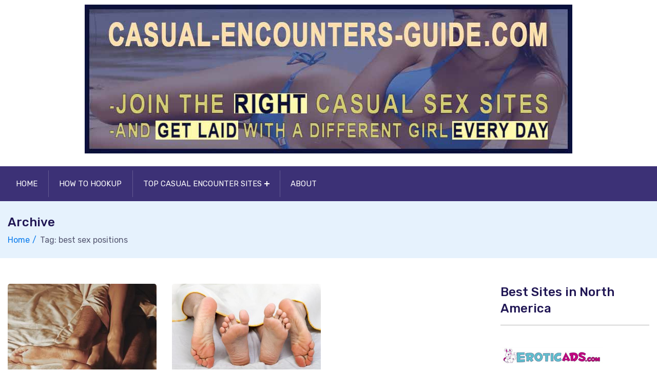

--- FILE ---
content_type: text/html; charset=UTF-8
request_url: https://www.casual-encounters-guide.com/tag/best-sex-positions
body_size: 13397
content:
<!doctype html>
<html dir="ltr" lang="en-US" prefix="og: https://ogp.me/ns#" xmlns:og="http://ogp.me/ns#" xmlns:fb="http://ogp.me/ns/fb#">
<head>
    <meta charset="UTF-8">
    <meta name="viewport" content="width=device-width, initial-scale=1">
    <link rel="profile" href="https://gmpg.org/xfn/11">

	<title>best sex positions | Casual Encounters Guide</title>

		<!-- All in One SEO 4.9.3 - aioseo.com -->
	<meta name="robots" content="max-image-preview:large" />
	<link rel="canonical" href="https://casual-encounters-guide.com/tag/best-sex-positions" />
	<meta name="generator" content="All in One SEO (AIOSEO) 4.9.3" />
		<script type="application/ld+json" class="aioseo-schema">
			{"@context":"https:\/\/schema.org","@graph":[{"@type":"BreadcrumbList","@id":"https:\/\/casual-encounters-guide.com\/tag\/best-sex-positions#breadcrumblist","itemListElement":[{"@type":"ListItem","@id":"https:\/\/casual-encounters-guide.com#listItem","position":1,"name":"Home","item":"https:\/\/casual-encounters-guide.com","nextItem":{"@type":"ListItem","@id":"https:\/\/casual-encounters-guide.com\/tag\/best-sex-positions#listItem","name":"best sex positions"}},{"@type":"ListItem","@id":"https:\/\/casual-encounters-guide.com\/tag\/best-sex-positions#listItem","position":2,"name":"best sex positions","previousItem":{"@type":"ListItem","@id":"https:\/\/casual-encounters-guide.com#listItem","name":"Home"}}]},{"@type":"CollectionPage","@id":"https:\/\/casual-encounters-guide.com\/tag\/best-sex-positions#collectionpage","url":"https:\/\/casual-encounters-guide.com\/tag\/best-sex-positions","name":"best sex positions | Casual Encounters Guide","inLanguage":"en-US","isPartOf":{"@id":"https:\/\/casual-encounters-guide.com\/#website"},"breadcrumb":{"@id":"https:\/\/casual-encounters-guide.com\/tag\/best-sex-positions#breadcrumblist"}},{"@type":"Organization","@id":"https:\/\/casual-encounters-guide.com\/#organization","name":"Casual Encounters Guide","url":"https:\/\/casual-encounters-guide.com\/","logo":{"@type":"ImageObject","url":"https:\/\/casual-encounters-guide.com\/wp-content\/uploads\/casual-encounters-guide-header.jpg","@id":"https:\/\/casual-encounters-guide.com\/tag\/best-sex-positions\/#organizationLogo","width":950,"height":290},"image":{"@id":"https:\/\/casual-encounters-guide.com\/tag\/best-sex-positions\/#organizationLogo"}},{"@type":"WebSite","@id":"https:\/\/casual-encounters-guide.com\/#website","url":"https:\/\/casual-encounters-guide.com\/","name":"Casual Encounters Guide","inLanguage":"en-US","publisher":{"@id":"https:\/\/casual-encounters-guide.com\/#organization"}}]}
		</script>
		<!-- All in One SEO -->

<link rel='dns-prefetch' href='//casual-encounters-guide.com' />
<link rel='dns-prefetch' href='//fonts.googleapis.com' />
<link rel="alternate" type="application/rss+xml" title="Casual Encounters Guide &raquo; Feed" href="https://casual-encounters-guide.com/feed" />
<link rel="alternate" type="application/rss+xml" title="Casual Encounters Guide &raquo; Comments Feed" href="https://casual-encounters-guide.com/comments/feed" />
<link rel="alternate" type="application/rss+xml" title="Casual Encounters Guide &raquo; best sex positions Tag Feed" href="https://casual-encounters-guide.com/tag/best-sex-positions/feed" />
<style id='wp-img-auto-sizes-contain-inline-css' type='text/css'>
img:is([sizes=auto i],[sizes^="auto," i]){contain-intrinsic-size:3000px 1500px}
/*# sourceURL=wp-img-auto-sizes-contain-inline-css */
</style>
<style id='wp-emoji-styles-inline-css' type='text/css'>

	img.wp-smiley, img.emoji {
		display: inline !important;
		border: none !important;
		box-shadow: none !important;
		height: 1em !important;
		width: 1em !important;
		margin: 0 0.07em !important;
		vertical-align: -0.1em !important;
		background: none !important;
		padding: 0 !important;
	}
/*# sourceURL=wp-emoji-styles-inline-css */
</style>
<style id='wp-block-library-inline-css' type='text/css'>
:root{--wp-block-synced-color:#7a00df;--wp-block-synced-color--rgb:122,0,223;--wp-bound-block-color:var(--wp-block-synced-color);--wp-editor-canvas-background:#ddd;--wp-admin-theme-color:#007cba;--wp-admin-theme-color--rgb:0,124,186;--wp-admin-theme-color-darker-10:#006ba1;--wp-admin-theme-color-darker-10--rgb:0,107,160.5;--wp-admin-theme-color-darker-20:#005a87;--wp-admin-theme-color-darker-20--rgb:0,90,135;--wp-admin-border-width-focus:2px}@media (min-resolution:192dpi){:root{--wp-admin-border-width-focus:1.5px}}.wp-element-button{cursor:pointer}:root .has-very-light-gray-background-color{background-color:#eee}:root .has-very-dark-gray-background-color{background-color:#313131}:root .has-very-light-gray-color{color:#eee}:root .has-very-dark-gray-color{color:#313131}:root .has-vivid-green-cyan-to-vivid-cyan-blue-gradient-background{background:linear-gradient(135deg,#00d084,#0693e3)}:root .has-purple-crush-gradient-background{background:linear-gradient(135deg,#34e2e4,#4721fb 50%,#ab1dfe)}:root .has-hazy-dawn-gradient-background{background:linear-gradient(135deg,#faaca8,#dad0ec)}:root .has-subdued-olive-gradient-background{background:linear-gradient(135deg,#fafae1,#67a671)}:root .has-atomic-cream-gradient-background{background:linear-gradient(135deg,#fdd79a,#004a59)}:root .has-nightshade-gradient-background{background:linear-gradient(135deg,#330968,#31cdcf)}:root .has-midnight-gradient-background{background:linear-gradient(135deg,#020381,#2874fc)}:root{--wp--preset--font-size--normal:16px;--wp--preset--font-size--huge:42px}.has-regular-font-size{font-size:1em}.has-larger-font-size{font-size:2.625em}.has-normal-font-size{font-size:var(--wp--preset--font-size--normal)}.has-huge-font-size{font-size:var(--wp--preset--font-size--huge)}.has-text-align-center{text-align:center}.has-text-align-left{text-align:left}.has-text-align-right{text-align:right}.has-fit-text{white-space:nowrap!important}#end-resizable-editor-section{display:none}.aligncenter{clear:both}.items-justified-left{justify-content:flex-start}.items-justified-center{justify-content:center}.items-justified-right{justify-content:flex-end}.items-justified-space-between{justify-content:space-between}.screen-reader-text{border:0;clip-path:inset(50%);height:1px;margin:-1px;overflow:hidden;padding:0;position:absolute;width:1px;word-wrap:normal!important}.screen-reader-text:focus{background-color:#ddd;clip-path:none;color:#444;display:block;font-size:1em;height:auto;left:5px;line-height:normal;padding:15px 23px 14px;text-decoration:none;top:5px;width:auto;z-index:100000}html :where(.has-border-color){border-style:solid}html :where([style*=border-top-color]){border-top-style:solid}html :where([style*=border-right-color]){border-right-style:solid}html :where([style*=border-bottom-color]){border-bottom-style:solid}html :where([style*=border-left-color]){border-left-style:solid}html :where([style*=border-width]){border-style:solid}html :where([style*=border-top-width]){border-top-style:solid}html :where([style*=border-right-width]){border-right-style:solid}html :where([style*=border-bottom-width]){border-bottom-style:solid}html :where([style*=border-left-width]){border-left-style:solid}html :where(img[class*=wp-image-]){height:auto;max-width:100%}:where(figure){margin:0 0 1em}html :where(.is-position-sticky){--wp-admin--admin-bar--position-offset:var(--wp-admin--admin-bar--height,0px)}@media screen and (max-width:600px){html :where(.is-position-sticky){--wp-admin--admin-bar--position-offset:0px}}

/*# sourceURL=wp-block-library-inline-css */
</style><style id='global-styles-inline-css' type='text/css'>
:root{--wp--preset--aspect-ratio--square: 1;--wp--preset--aspect-ratio--4-3: 4/3;--wp--preset--aspect-ratio--3-4: 3/4;--wp--preset--aspect-ratio--3-2: 3/2;--wp--preset--aspect-ratio--2-3: 2/3;--wp--preset--aspect-ratio--16-9: 16/9;--wp--preset--aspect-ratio--9-16: 9/16;--wp--preset--color--black: #000000;--wp--preset--color--cyan-bluish-gray: #abb8c3;--wp--preset--color--white: #ffffff;--wp--preset--color--pale-pink: #f78da7;--wp--preset--color--vivid-red: #cf2e2e;--wp--preset--color--luminous-vivid-orange: #ff6900;--wp--preset--color--luminous-vivid-amber: #fcb900;--wp--preset--color--light-green-cyan: #7bdcb5;--wp--preset--color--vivid-green-cyan: #00d084;--wp--preset--color--pale-cyan-blue: #8ed1fc;--wp--preset--color--vivid-cyan-blue: #0693e3;--wp--preset--color--vivid-purple: #9b51e0;--wp--preset--gradient--vivid-cyan-blue-to-vivid-purple: linear-gradient(135deg,rgb(6,147,227) 0%,rgb(155,81,224) 100%);--wp--preset--gradient--light-green-cyan-to-vivid-green-cyan: linear-gradient(135deg,rgb(122,220,180) 0%,rgb(0,208,130) 100%);--wp--preset--gradient--luminous-vivid-amber-to-luminous-vivid-orange: linear-gradient(135deg,rgb(252,185,0) 0%,rgb(255,105,0) 100%);--wp--preset--gradient--luminous-vivid-orange-to-vivid-red: linear-gradient(135deg,rgb(255,105,0) 0%,rgb(207,46,46) 100%);--wp--preset--gradient--very-light-gray-to-cyan-bluish-gray: linear-gradient(135deg,rgb(238,238,238) 0%,rgb(169,184,195) 100%);--wp--preset--gradient--cool-to-warm-spectrum: linear-gradient(135deg,rgb(74,234,220) 0%,rgb(151,120,209) 20%,rgb(207,42,186) 40%,rgb(238,44,130) 60%,rgb(251,105,98) 80%,rgb(254,248,76) 100%);--wp--preset--gradient--blush-light-purple: linear-gradient(135deg,rgb(255,206,236) 0%,rgb(152,150,240) 100%);--wp--preset--gradient--blush-bordeaux: linear-gradient(135deg,rgb(254,205,165) 0%,rgb(254,45,45) 50%,rgb(107,0,62) 100%);--wp--preset--gradient--luminous-dusk: linear-gradient(135deg,rgb(255,203,112) 0%,rgb(199,81,192) 50%,rgb(65,88,208) 100%);--wp--preset--gradient--pale-ocean: linear-gradient(135deg,rgb(255,245,203) 0%,rgb(182,227,212) 50%,rgb(51,167,181) 100%);--wp--preset--gradient--electric-grass: linear-gradient(135deg,rgb(202,248,128) 0%,rgb(113,206,126) 100%);--wp--preset--gradient--midnight: linear-gradient(135deg,rgb(2,3,129) 0%,rgb(40,116,252) 100%);--wp--preset--font-size--small: 13px;--wp--preset--font-size--medium: 20px;--wp--preset--font-size--large: 36px;--wp--preset--font-size--x-large: 42px;--wp--preset--spacing--20: 0.44rem;--wp--preset--spacing--30: 0.67rem;--wp--preset--spacing--40: 1rem;--wp--preset--spacing--50: 1.5rem;--wp--preset--spacing--60: 2.25rem;--wp--preset--spacing--70: 3.38rem;--wp--preset--spacing--80: 5.06rem;--wp--preset--shadow--natural: 6px 6px 9px rgba(0, 0, 0, 0.2);--wp--preset--shadow--deep: 12px 12px 50px rgba(0, 0, 0, 0.4);--wp--preset--shadow--sharp: 6px 6px 0px rgba(0, 0, 0, 0.2);--wp--preset--shadow--outlined: 6px 6px 0px -3px rgb(255, 255, 255), 6px 6px rgb(0, 0, 0);--wp--preset--shadow--crisp: 6px 6px 0px rgb(0, 0, 0);}:where(.is-layout-flex){gap: 0.5em;}:where(.is-layout-grid){gap: 0.5em;}body .is-layout-flex{display: flex;}.is-layout-flex{flex-wrap: wrap;align-items: center;}.is-layout-flex > :is(*, div){margin: 0;}body .is-layout-grid{display: grid;}.is-layout-grid > :is(*, div){margin: 0;}:where(.wp-block-columns.is-layout-flex){gap: 2em;}:where(.wp-block-columns.is-layout-grid){gap: 2em;}:where(.wp-block-post-template.is-layout-flex){gap: 1.25em;}:where(.wp-block-post-template.is-layout-grid){gap: 1.25em;}.has-black-color{color: var(--wp--preset--color--black) !important;}.has-cyan-bluish-gray-color{color: var(--wp--preset--color--cyan-bluish-gray) !important;}.has-white-color{color: var(--wp--preset--color--white) !important;}.has-pale-pink-color{color: var(--wp--preset--color--pale-pink) !important;}.has-vivid-red-color{color: var(--wp--preset--color--vivid-red) !important;}.has-luminous-vivid-orange-color{color: var(--wp--preset--color--luminous-vivid-orange) !important;}.has-luminous-vivid-amber-color{color: var(--wp--preset--color--luminous-vivid-amber) !important;}.has-light-green-cyan-color{color: var(--wp--preset--color--light-green-cyan) !important;}.has-vivid-green-cyan-color{color: var(--wp--preset--color--vivid-green-cyan) !important;}.has-pale-cyan-blue-color{color: var(--wp--preset--color--pale-cyan-blue) !important;}.has-vivid-cyan-blue-color{color: var(--wp--preset--color--vivid-cyan-blue) !important;}.has-vivid-purple-color{color: var(--wp--preset--color--vivid-purple) !important;}.has-black-background-color{background-color: var(--wp--preset--color--black) !important;}.has-cyan-bluish-gray-background-color{background-color: var(--wp--preset--color--cyan-bluish-gray) !important;}.has-white-background-color{background-color: var(--wp--preset--color--white) !important;}.has-pale-pink-background-color{background-color: var(--wp--preset--color--pale-pink) !important;}.has-vivid-red-background-color{background-color: var(--wp--preset--color--vivid-red) !important;}.has-luminous-vivid-orange-background-color{background-color: var(--wp--preset--color--luminous-vivid-orange) !important;}.has-luminous-vivid-amber-background-color{background-color: var(--wp--preset--color--luminous-vivid-amber) !important;}.has-light-green-cyan-background-color{background-color: var(--wp--preset--color--light-green-cyan) !important;}.has-vivid-green-cyan-background-color{background-color: var(--wp--preset--color--vivid-green-cyan) !important;}.has-pale-cyan-blue-background-color{background-color: var(--wp--preset--color--pale-cyan-blue) !important;}.has-vivid-cyan-blue-background-color{background-color: var(--wp--preset--color--vivid-cyan-blue) !important;}.has-vivid-purple-background-color{background-color: var(--wp--preset--color--vivid-purple) !important;}.has-black-border-color{border-color: var(--wp--preset--color--black) !important;}.has-cyan-bluish-gray-border-color{border-color: var(--wp--preset--color--cyan-bluish-gray) !important;}.has-white-border-color{border-color: var(--wp--preset--color--white) !important;}.has-pale-pink-border-color{border-color: var(--wp--preset--color--pale-pink) !important;}.has-vivid-red-border-color{border-color: var(--wp--preset--color--vivid-red) !important;}.has-luminous-vivid-orange-border-color{border-color: var(--wp--preset--color--luminous-vivid-orange) !important;}.has-luminous-vivid-amber-border-color{border-color: var(--wp--preset--color--luminous-vivid-amber) !important;}.has-light-green-cyan-border-color{border-color: var(--wp--preset--color--light-green-cyan) !important;}.has-vivid-green-cyan-border-color{border-color: var(--wp--preset--color--vivid-green-cyan) !important;}.has-pale-cyan-blue-border-color{border-color: var(--wp--preset--color--pale-cyan-blue) !important;}.has-vivid-cyan-blue-border-color{border-color: var(--wp--preset--color--vivid-cyan-blue) !important;}.has-vivid-purple-border-color{border-color: var(--wp--preset--color--vivid-purple) !important;}.has-vivid-cyan-blue-to-vivid-purple-gradient-background{background: var(--wp--preset--gradient--vivid-cyan-blue-to-vivid-purple) !important;}.has-light-green-cyan-to-vivid-green-cyan-gradient-background{background: var(--wp--preset--gradient--light-green-cyan-to-vivid-green-cyan) !important;}.has-luminous-vivid-amber-to-luminous-vivid-orange-gradient-background{background: var(--wp--preset--gradient--luminous-vivid-amber-to-luminous-vivid-orange) !important;}.has-luminous-vivid-orange-to-vivid-red-gradient-background{background: var(--wp--preset--gradient--luminous-vivid-orange-to-vivid-red) !important;}.has-very-light-gray-to-cyan-bluish-gray-gradient-background{background: var(--wp--preset--gradient--very-light-gray-to-cyan-bluish-gray) !important;}.has-cool-to-warm-spectrum-gradient-background{background: var(--wp--preset--gradient--cool-to-warm-spectrum) !important;}.has-blush-light-purple-gradient-background{background: var(--wp--preset--gradient--blush-light-purple) !important;}.has-blush-bordeaux-gradient-background{background: var(--wp--preset--gradient--blush-bordeaux) !important;}.has-luminous-dusk-gradient-background{background: var(--wp--preset--gradient--luminous-dusk) !important;}.has-pale-ocean-gradient-background{background: var(--wp--preset--gradient--pale-ocean) !important;}.has-electric-grass-gradient-background{background: var(--wp--preset--gradient--electric-grass) !important;}.has-midnight-gradient-background{background: var(--wp--preset--gradient--midnight) !important;}.has-small-font-size{font-size: var(--wp--preset--font-size--small) !important;}.has-medium-font-size{font-size: var(--wp--preset--font-size--medium) !important;}.has-large-font-size{font-size: var(--wp--preset--font-size--large) !important;}.has-x-large-font-size{font-size: var(--wp--preset--font-size--x-large) !important;}
/*# sourceURL=global-styles-inline-css */
</style>

<style id='classic-theme-styles-inline-css' type='text/css'>
/*! This file is auto-generated */
.wp-block-button__link{color:#fff;background-color:#32373c;border-radius:9999px;box-shadow:none;text-decoration:none;padding:calc(.667em + 2px) calc(1.333em + 2px);font-size:1.125em}.wp-block-file__button{background:#32373c;color:#fff;text-decoration:none}
/*# sourceURL=/wp-includes/css/classic-themes.min.css */
</style>
<link rel='stylesheet' id='myStyleSheets-css' href='https://casual-encounters-guide.com/wp-content/plugins/author-hreview/style/style.css?ver=6.9' type='text/css' media='all' />
<link rel='stylesheet' id='prefix-style-css' href='https://casual-encounters-guide.com/wp-content/plugins/trapola/style.css?ver=6.9' type='text/css' media='all' />
<link rel='stylesheet' id='nextpage-font-css' href='//fonts.googleapis.com/css?family=Rubik%3A400%2C400i%2C500%2C600%2C700%2C800display%3Dswap%22&#038;ver=1.0.9' type='text/css' media='all' />
<link rel='stylesheet' id='vendor-css' href='https://casual-encounters-guide.com/wp-content/themes/nextpage/assets/css/vendor.css?ver=1.0.9' type='text/css' media='all' />
<link rel='stylesheet' id='nextpage-main-style-css' href='https://casual-encounters-guide.com/wp-content/themes/nextpage/assets/css/style.css?ver=1.0.9' type='text/css' media='all' />
<link rel='stylesheet' id='nextpage-responsive-css' href='https://casual-encounters-guide.com/wp-content/themes/nextpage/assets/css/responsive.css?ver=1.0.9' type='text/css' media='all' />
<link rel='stylesheet' id='nextpage-style-css' href='https://casual-encounters-guide.com/wp-content/themes/nextpage/style.css?ver=6.9' type='text/css' media='all' />
<style id='nextpage-style-inline-css' type='text/css'>

            .reviews {
            background: #e6f2fd;
            color: #097bed;
            }

            .reviews:hover{
            background:#e6f2fd;
            color: #fff;
            }

		
            .top-sites {
            background: #e6f2fd;
            color: #097bed;
            }

            .top-sites:hover{
            background:#e6f2fd;
            color: #fff;
            }

		
            .how-to-hookup {
            background: #e6f2fd;
            color: #097bed;
            }

            .how-to-hookup:hover{
            background:#e6f2fd;
            color: #fff;
            }

		
            .comparative {
            background: #e6f2fd;
            color: #097bed;
            }

            .comparative:hover{
            background:#e6f2fd;
            color: #fff;
            }

		
/*# sourceURL=nextpage-style-inline-css */
</style>
<script type="text/javascript" src="https://casual-encounters-guide.com/wp-includes/js/jquery/jquery.min.js?ver=3.7.1" id="jquery-core-js"></script>
<script type="text/javascript" src="https://casual-encounters-guide.com/wp-includes/js/jquery/jquery-migrate.min.js?ver=3.4.1" id="jquery-migrate-js"></script>
<script type="text/javascript" src="https://casual-encounters-guide.com/wp-content/themes/nextpage/assets/js/bootstrap.js?ver=1.0.9" id="bootstrap-js"></script>
<script type="text/javascript" src="https://casual-encounters-guide.com/wp-content/themes/nextpage/assets/js/navigation.js?ver=1" id="navigation-js"></script>
<script type="text/javascript" src="https://casual-encounters-guide.com/wp-content/themes/nextpage/assets/js/main.js?ver=1" id="nextpage-main-script-js"></script>
<link rel="https://api.w.org/" href="https://casual-encounters-guide.com/wp-json/" /><link rel="alternate" title="JSON" type="application/json" href="https://casual-encounters-guide.com/wp-json/wp/v2/tags/187" /><link rel="EditURI" type="application/rsd+xml" title="RSD" href="https://casual-encounters-guide.com/xmlrpc.php?rsd" />
<meta name="generator" content="WordPress 6.9" />
<link rel="icon" href="https://casual-encounters-guide.com/wp-content/uploads/cropped-hooking-up-advice-32x32.png" sizes="32x32" />
<link rel="icon" href="https://casual-encounters-guide.com/wp-content/uploads/cropped-hooking-up-advice-192x192.png" sizes="192x192" />
<link rel="apple-touch-icon" href="https://casual-encounters-guide.com/wp-content/uploads/cropped-hooking-up-advice-180x180.png" />
<meta name="msapplication-TileImage" content="https://casual-encounters-guide.com/wp-content/uploads/cropped-hooking-up-advice-270x270.png" />
		<style type="text/css" id="wp-custom-css">
			.container {
  max-width: 100%;
}
.col-lg-5 {
	max-width:100%!important;
	flex: 0 0 100%;
	margin-top: -1em;

}
.logo {text-align: center !important;}

.navbar-area .navbar {
  background: #3C3176;
}

.toggle-btn {
  right: auto;
  left: -2px;
  background-color: #333;
  top: 9px;
}

.bg-black {
  background: #3C3176;
}
.menu-search-inner {
  background: #3C3176;
}

# MEDIA MOBILE
.navbar-area .nav-container .logo a img { width: 100%; }




.columns > .sidebar { padding: 2%;}
.home-buttons ul li {
  float: left;
  margin-left: 45px;
  margin-right: 40px;
}
.footer {
  background: none repeat scroll 0 0 #3C3176;
  color: #cccccc;
  font-size: 14px;
  margin: 15px 0 10px;
  border: 0 none;
}
.footer .widget { margin: 0 auto; text-align: center;}
.footer span { color: #FFE0AA }
.footer a { color: #3C3176 }
.footer a:hover { color: #FFE0AA;}
.columns > .content { border: 0 }
.social_footer { margin-top: 10px; width: 100%; }
.social_footer ul li { display:inline-block; }
.links_footer ul li { display:inline-block; margin-left: 25px; }
.links_footer a {color: #FFE0AA;}
.sidebar .sidebar_heading, .sidebar .widget_title { font-weight: bold; background-color: #3C3176; color: #FFF; padding: 5px 0 5px 8px;}

.input_text { background-color: #0F073B; border-color: #FFE0AA;}
.input_submit { background: #3C3176; border: 1px solid #3C3176; color: #FFE0AA}
.input_submit:hover { background: #3C3176; border: 1px solid #3C3176; }
.home_table div { margin-bottom: 1em; }
a.link-button { 

  background-color: #3C3176;
    border: 1px solid #0F073B;
    color: #FFE0AA;
    cursor: pointer;
    display: ruby-base;
    font-weight: bold;
    line-height: 19px;
    margin: 0.5em;
    padding: 0.5em 1.5em;
    text-transform: uppercase;
}

a:hover.link-button { 

  background-color: #FFE0AA;
    border: 1px solid #0F073B;
    color: #0F073B;
}

.cegcom-review-ff3ike-table { width: 100%; }

.links_footer ul li { display:inline-block; margin-left: 20px; }
.links_footer a {color: #FFE0AA;}

.screenshot {
  background-color: #AA8039;
  color: #FFE0AA;
  border: 1px solid #0F073B;
  font-size:14px;
  margin: 0 auto 30px auto;
    padding: 13px 13px 2px 13px;
  max-width: 610px;
  clear: both;
  
}


.screenshot img {
  clear: both;
    display: block;
    float: none;
    margin-left: auto;
    margin-right: auto;
  padding-bottom: 12px;
    text-align: center;
  }

.cta-reviews img {
  clear: both;
    display: block;
    float: none;
    margin-left: auto;
    margin-right: auto;
    text-align: center;
  } 

.cta-guide img {
  clear: both;
    display: block;
    float: none;
    text-align: center;
  margin: 5px auto 15px auto;
  } 


/** Guide Widget *
.guide-post h2 a {font-size: 22px; padding-bottom: 9px; color: #3C3176;}
.guide-post ul a { font-weight: bold; color: #000000; text-decoration: none; text-transform: uppercase;}
.guide-post .upw-image { float: left; margin-right: 15px;}
.guide-post .upw-image img { border: 1px solid #fff;}
.guide-post ul li { clear: both; padding: 7px; background-color: #FFF;  border: 1px solid #FFE0AA;}
.guide-post ul li a {font-size: 15px; color: #FFE0AA;}
.guide-post ul li:hover { background-color: #AA8039; }
.guide-post ul li:hover a {color: #FFE0AA; } 
    

.guide-table, .guide-table td {
  border: 1px dotted #3C3176;
  padding: 10px 15px 15px 10px; 
  }

.guide-table td a {
  display: block;
  margin-bottom: 13px;
  }
.guide-table tr:hover {
  background-color: #FFE0AA;
  color: #fff;
}

.guide-table tr:hover a {
  color: #color1;
}

.guide-table a {
  font-size: 19px;
  font-weight: bold;
  text-decoration:underline;
}

.guide-menu a {  font-size: 14px; line-height: 21px;}

.title-cols {
  background-color: #000;
  color: #FFF;
}

.notice {
  font-size: 11px;
  margin: -6px 0 16px;
}


.table {
  font-size: 1em;
  line-height: 1.2em;
  margin:  1.2em;
  width: 100%;
}

.col {
  width: 49%;
  float: left;
  padding-bottom: 2em;
}


.ar_button {
      background-color: #3C3176!important;
    color: #FFF!important;

}



.yarpp-thumbnails-horizontal .yarpp-thumbnail { padding: 1em 0.8em 5em; margin: 0.1em !important;}
.yarpp-thumbnails-horizontal .yarpp-thumbnail-title {
  font-size: 74% !important;
  text-align: center !important;
  max-height: 7.8em !important;
  line-height: 1.4em !important;
  margin: 0.1em !important;
  }

.cegcom-ff3ike-table-responsive {  width: 100%; line-height: 22px; }
.cegcom-ff3ike-table-responsive thead th {
  color: #AA8039;
  background-color: #3C3176;
  border: 1px solid #FFFFFF;
  font-size: 0.8em;
  font-weight:bold;
  padding: 2em 0.1em;
  text-align: center;
  vertical-align: middle;
}

.cegcom-ff3ike-table-responsive .logo img{ min-width: 120px; padding: 12px 0 12px;}
.cegcom-ff3ike-table-responsive span.full { color: #ffdc00; font-size: 0.8em; text-shadow: 0 0 0.2em #333;}
.cegcom-ff3ike-table-responsive span.empty { color: #cccccc; font-size: 0.8em; }
.cegcom-ff3ike-table-responsive span.ranking { color: #3C3176; font-size: 2em; font-weight: bold; }

.cegcom-ff3ike-table-responsive td {
  font-size: 1em;
  text-align: center;
  vertical-align: middle;
  padding: 1em 0.02em;
  border-bottom: 1em solid #ccc;
}
.cegcom-ff3ike-table-responsive td a.link-button  {
  background-color: #3C3176;
  border: 1px solid #FFFFFF;
  color: #fff;
  padding: 5px 7px;
  margin-right: 5px;
  display: inline-block;
  font-size: 0.9em;
  font-weight: bold;
  min-width:4em;
}
.cegcom-ff3ike-table-responsive td a.link-button:hover {
  background-color: #FFE0AA;
  border: 1px solid #FFE0AA;
  color: #000;
  font-size: 0.9em;
  min-width:4em;
}


@media screen and (max-width: 750px) {
   .ta_rating_container {
  border: 1px solid #3C3176!important;
  border-radius: 3px 3px 3px 3px;
  font-size: 1em!important;
  line-height: 1.5em!important;
  width: 100%!important;
  margin-bottom: 4em!important;
   }
  .content { text-align: justify; text-justify: distribute; }
  .cegcom-ff3ike-table-responsive tr {
   display:block;
   padding: 1em 0 2em 0;
   border-bottom: 1em solid #ccc;

  }
  .cegcom-ff3ike-table-responsive td {
   border-bottom: 1px solid #0F073B;
   display:grid;
   position:relative;
   vertical-align: middle;
   padding-left:50%;

  }

  .cegcom-ff3ike-table-responsive .logo img {
    padding: 0;

  }

  .cegcom-ff3ike-table-responsive td:before {
   content: attr(data-label);
   position:absolute;
   width:45%;
   padding-right:5%;
   white-space:nowrap;
   left:1em;
   font-weight:bold;
   text-align: left;
  }
  .cegcom-ff3ike-table-responsive thead tr {
   position:absolute;
   left:-9999px;
  }

}





/*---:[ MOBILE CSS ]:---*/

/**
 * 16.0 Media Queries
 */

/*
 * Does the same thing as ,
 * but in the future W3C standard way. -ms- prefix is required for IE10+ to
 * render responsive styling in Windows 8 "snapped" views; IE10+ does not honor
 * the meta tag. See https://core.trac.wordpress.org/ticket/25888.
 */
@-ms-viewport {
  width: device-width;
}

@viewport {
  width: device-width;
}





@media (max-width: 750px) {
  .container {
    margin: 0 auto;
  }
  .full_page .columns > .content {
    margin: 0 auto;
    max-width: 100%;
  }
  .columns {
    padding: 1.5em;
    text-align: justify;
  }
  .columns a{
    text-align: initial;
  }

  .table {
    font-size: 1em;
    line-height: 1.2em;
    margin:  1.2em
  } 
  .col {
    float: none;
    text-align: -moz-center;
    width: 100%;
    padding-bottom: 1em;
  }

}		</style>
		
<!-- START - Open Graph and Twitter Card Tags 3.3.7 -->
 <!-- Facebook Open Graph -->
  <meta property="og:locale" content="en_US"/>
  <meta property="og:site_name" content="Casual Encounters Guide"/>
  <meta property="og:title" content="best sex positions"/>
  <meta property="og:url" content="https://casual-encounters-guide.com/tag/best-sex-positions"/>
  <meta property="og:type" content="article"/>
  <meta property="og:description" content="best sex positions"/>
 <!-- Google+ / Schema.org -->
  <meta itemprop="name" content="best sex positions"/>
  <meta itemprop="headline" content="best sex positions"/>
  <meta itemprop="description" content="best sex positions"/>
  <!--<meta itemprop="publisher" content="Casual Encounters Guide"/>--> <!-- To solve: The attribute publisher.itemtype has an invalid value -->
 <!-- Twitter Cards -->
  <meta name="twitter:title" content="best sex positions"/>
  <meta name="twitter:url" content="https://casual-encounters-guide.com/tag/best-sex-positions"/>
  <meta name="twitter:description" content="best sex positions"/>
  <meta name="twitter:card" content="summary_large_image"/>
 <!-- SEO -->
 <!-- Misc. tags -->
 <!-- is_tag -->
<!-- END - Open Graph and Twitter Card Tags 3.3.7 -->
	
<link rel='stylesheet' id='rpwe-style-css' href='https://casual-encounters-guide.com/wp-content/plugins/recent-posts-widget-extended/assets/css/rpwe-frontend.css?ver=2.0.2' type='text/css' media='all' />
</head>

<body class="archive tag tag-best-sex-positions tag-187 wp-custom-logo wp-theme-nextpage hfeed">
<div id="page" class="site">
    <a class="skip-link screen-reader-text" href="#content">Skip to content</a>

	<div class="navbar-area navone">

    <!-- adbar end-->
    <div class="adbar-area d-none d-lg-block">
        <div class="container">
            <div class="row">
                <div class="col-xl-6 col-lg-5 align-self-center">
                    <div class="logo text-md-left text-center">
                        <a href="https://casual-encounters-guide.com/" class="custom-logo-link" rel="home"><img width="950" height="290" src="https://casual-encounters-guide.com/wp-content/uploads/casual-encounters-guide-header.jpg" class="custom-logo" alt="Casual Encounters Guide" decoding="async" fetchpriority="high" srcset="https://casual-encounters-guide.com/wp-content/uploads/casual-encounters-guide-header.jpg 950w, https://casual-encounters-guide.com/wp-content/uploads/casual-encounters-guide-header-600x183.jpg 600w, https://casual-encounters-guide.com/wp-content/uploads/casual-encounters-guide-header-768x234.jpg 768w" sizes="(max-width: 950px) 100vw, 950px" /></a>                    </div>
                </div>
                            </div>
        </div>
    </div>
    <!-- adbar end-->

    <!-- navbar start -->
    <nav class="navbar navbar-expand-lg">
        <div class="container nav-container">
            <div class="responsive-mobile-menu">
                <div class="logo d-lg-none d-block">
                    <a href="https://casual-encounters-guide.com/" class="custom-logo-link" rel="home"><img width="950" height="290" src="https://casual-encounters-guide.com/wp-content/uploads/casual-encounters-guide-header.jpg" class="custom-logo" alt="Casual Encounters Guide" decoding="async" srcset="https://casual-encounters-guide.com/wp-content/uploads/casual-encounters-guide-header.jpg 950w, https://casual-encounters-guide.com/wp-content/uploads/casual-encounters-guide-header-600x183.jpg 600w, https://casual-encounters-guide.com/wp-content/uploads/casual-encounters-guide-header-768x234.jpg 768w" sizes="(max-width: 950px) 100vw, 950px" /></a>                </div>
                <button class="menu toggle-btn d-block d-lg-none" data-target="#nextpage_main_menu" aria-expanded="false" aria-label="Toggle navigation">
                    <span class="icon-left"></span>
                    <span class="icon-right"></span>
                </button>
            </div>
            <div class="nav-right-part nav-right-part-mobile">
                <a class="search header-search" href="#"><i class="fa fa-search"></i></a>
            </div>
            <div class="collapse navbar-collapse" id="nextpage_main_menu">
                <ul class="navbar-nav menu-open"><li id="menu-item-27" class="menu-item menu-item-type-custom menu-item-object-custom menu-item-27"><a href="/" title="Best advice for having a casual sex encounter">Home</a></li>
<li id="menu-item-52" class="menu-item menu-item-type-custom menu-item-object-custom menu-item-52"><a href="https://casual-encounters-guide.com/how-to-hookup" title="Learn How to Get Laid Using Casual Dating Sites">How To Hookup</a></li>
<li id="menu-item-53" class="menu-item menu-item-type-custom menu-item-object-custom menu-item-has-children menu-item-53"><a href="https://casual-encounters-guide.com/top-sites/">Top Casual Encounter Sites</a>
<ul class="sub-menu">
	<li id="menu-item-54" class="menu-item menu-item-type-custom menu-item-object-custom menu-item-54"><a href="https://casual-encounters-guide.com/top-sites/best-canadian-casual-sex-encounters-sites.html" title="Find out the top casual hookup sites in Canada">Best Canadian Websites</a></li>
	<li id="menu-item-55" class="menu-item menu-item-type-custom menu-item-object-custom menu-item-55"><a href="https://casual-encounters-guide.com/top-sites/usa-casual-encounters-classifieds.html" title="Find out the best American Casual Encounters Websites">Best American Websites</a></li>
	<li id="menu-item-227" class="menu-item menu-item-type-custom menu-item-object-custom menu-item-227"><a href="https://casual-encounters-guide.com/top-sites/british-dating-sites-for-casual-sex.html" title="Read reviews of the best casual sex websites in Britain">Best British Websites</a></li>
	<li id="menu-item-228" class="menu-item menu-item-type-custom menu-item-object-custom menu-item-228"><a href="https://casual-encounters-guide.com/top-sites/meet-local-women-for-casual-dating.html" title="Find out the top casual hookup dating sites in Australia">Best Australian Websites</a></li>
	<li id="menu-item-229" class="menu-item menu-item-type-custom menu-item-object-custom menu-item-229"><a href="https://casual-encounters-guide.com/top-sites/legit-nz-casual-adult-dating-sites.html" title="Find out which casual encounters sites to use to hook up with any girls from NZ">Best New Zealand Websites</a></li>
	<li id="menu-item-230" class="menu-item menu-item-type-custom menu-item-object-custom menu-item-230"><a href="https://casual-encounters-guide.com/top-sites/review-of-casual-sex-personal-site.html" title="Find out the worst casual sex personal sites">Worst Casual Dating Sites</a></li>
</ul>
</li>
<li id="menu-item-231" class="menu-item menu-item-type-custom menu-item-object-custom menu-item-231"><a href="https://casual-encounters-guide.com/about-this-website" title="About This Website: Casual-Encounters-Guide.com">About</a></li>
</ul>            </div>
                    </div>
    </nav>
</div>
    <div id="content" class="site-content">

		            <div class="td-search-popup" id="td-search-popup">
                <form action="https://casual-encounters-guide.com/" class="search-form">
                    <div class="form-group">
                        <input type="text" name="s" class="form-control"
                               placeholder="Search....."
                               value="">
                    </div>
                    <button type="submit" class="submit-btn"><i class="fa fa-search"></i></button>
                </form>
            </div>
            <div class="body-overlay" id="body-overlay"></div>
			<section class="page-title-area">
                <div class="container">
                    <div class="row">
                        <div class="col-lg-12">
                            <div class="breadcrumb-inner">
                                <h5 class="page-title">Archive</h5>
                                <ul class="page-list"><li><a href="https://casual-encounters-guide.com/" rel="v:url">Home</a></li><li class="current">Tag: best sex positions</li></ul>
                            </div>
                        </div>
                    </div>
                </div>
            </section>
   
    <div id="primary" class="content-area">
        <main id="main" class="site-main">
            <div class="cat-page-area pd-bottom-80 nextpage-archive-page nextpage-common-space">
                <div class="container">
                    <div class="row">
                        <div class="pd-top-50 col-lg-9">
                            <div class="row">
								<div class="col-lg-4 col-md-6">
    <article id="post-185" class="post-185 post type-post status-publish format-standard has-post-thumbnail hentry category-how-to-hookup tag-best-sex-positions tag-casual-partner tag-female-orgasm tag-how-to-make-a-female-orgasm">
        <div class="single-post-wrap style-box">

			                <a class="thumb" href="https://casual-encounters-guide.com/how-to-hookup/how-to-give-orgasm-to-casual-partner.html" aria-hidden="true" tabindex="-1">
					<img width="683" height="1024" src="https://casual-encounters-guide.com/wp-content/uploads/make-a-female-orgasm.jpg" class="attachment-post-thumbnail size-post-thumbnail wp-post-image" alt="How To Give an Orgasm To Your Casual Partner" decoding="async" srcset="https://casual-encounters-guide.com/wp-content/uploads/make-a-female-orgasm.jpg 683w, https://casual-encounters-guide.com/wp-content/uploads/make-a-female-orgasm-267x400.jpg 267w" sizes="(max-width: 683px) 100vw, 683px" />                </a>
			
            <div class="details">
                <div class="post-meta-single mb-4 pt-1">
                    <ul>
						                                <li><a class="tag-base how-to-hookup"
                                       href="https://casual-encounters-guide.com/how-to-hookup">How To Hookup and Find Casual Sex Encounters</a>
                                </li>
								                        <li><span class="author vcard"><i class="fa fa-user"></i><a class="url fn n" href="https://casual-encounters-guide.com/author/me">Those Casual Guys</a></span></li>
                    </ul>
                </div>
                <h6 class="title"><a href="https://casual-encounters-guide.com/how-to-hookup/how-to-give-orgasm-to-casual-partner.html">How To Give an Orgasm To Your Casual Partner</a></h6>

                <p>Things to do in bed The important thing for men</p>

                <a class="btn btn-base mt-4"
                   href="https://casual-encounters-guide.com/how-to-hookup/how-to-give-orgasm-to-casual-partner.html">Read more</a>
            </div>
        </div>
    </article>
</div><div class="col-lg-4 col-md-6">
    <article id="post-181" class="post-181 post type-post status-publish format-standard has-post-thumbnail hentry category-how-to-hookup tag-best-sex-positions tag-casual-encounter tag-first-time-sex tag-having-sex-for-the-first-time">
        <div class="single-post-wrap style-box">

			                <a class="thumb" href="https://casual-encounters-guide.com/how-to-hookup/how-to-have-incredible-first-time-sex.html" aria-hidden="true" tabindex="-1">
					<img width="1000" height="666" src="https://casual-encounters-guide.com/wp-content/uploads/hitting-the-sheets.jpg" class="attachment-post-thumbnail size-post-thumbnail wp-post-image" alt="How to Have Incredible First-Time Sex" decoding="async" srcset="https://casual-encounters-guide.com/wp-content/uploads/hitting-the-sheets.jpg 1000w, https://casual-encounters-guide.com/wp-content/uploads/hitting-the-sheets-600x400.jpg 600w, https://casual-encounters-guide.com/wp-content/uploads/hitting-the-sheets-768x511.jpg 768w" sizes="(max-width: 1000px) 100vw, 1000px" />                </a>
			
            <div class="details">
                <div class="post-meta-single mb-4 pt-1">
                    <ul>
						                                <li><a class="tag-base how-to-hookup"
                                       href="https://casual-encounters-guide.com/how-to-hookup">How To Hookup and Find Casual Sex Encounters</a>
                                </li>
								                        <li><span class="author vcard"><i class="fa fa-user"></i><a class="url fn n" href="https://casual-encounters-guide.com/author/me">Those Casual Guys</a></span></li>
                    </ul>
                </div>
                <h6 class="title"><a href="https://casual-encounters-guide.com/how-to-hookup/how-to-have-incredible-first-time-sex.html">How to Have Incredible First-Time Sex</a></h6>

                <p>Having Sex With Someone New Before we begin, we must</p>

                <a class="btn btn-base mt-4"
                   href="https://casual-encounters-guide.com/how-to-hookup/how-to-have-incredible-first-time-sex.html">Read more</a>
            </div>
        </div>
    </article>
</div>                            </div>
                        </div>
						                            <div class="col-lg-3 pd-top-50 ">
								
<div class="category-sitebar">
	<div id="text-20" class="widget widget_text widget-border"><h5 class="widget-title">Best Sites in North America</h5>			<div class="textwidget"><p><a title="Click and Test EroticAds.com for free" href="//casual-encounters-guide.com/try/eroticads.php?p=sbL" target="_blank" rel="noopener"><img decoding="async" src="//casual-encounters-guide.com/wp-content/uploads/is-eroticads-worth-it.png" alt="Is EroticAds worth it" /></a><br />
<a title="Click and Test HookupCloud.com for free" href="//casual-encounters-guide.com/try/hookupcloud.php?p=sbL" target="_blank" rel="noopener"><img decoding="async" src="//casual-encounters-guide.com/wp-content/uploads/is-hookupcloud-worth-it.png" alt="Is HookupCloud worth it" /></a><br />
<a title="Click and Test AdultFriendFinder.com for free" href="//casual-encounters-guide.com/try/adultfriendfinder.php?p=sbL" target="_blank" rel="noopener"><img decoding="async" src="//casual-encounters-guide.com/wp-content/uploads/is-adultfriendfinder-worth-it.png" alt="Is AdultFriendFinder worth it" /></a></p>
</div>
		</div><div id="text-21" class="widget widget_text widget-border"><h5 class="widget-title">Best Sites in UK</h5>			<div class="textwidget"><p><a title="Click and Test SexSearch.com for free" href="//casual-encounters-guide.com/try/sexsearch.php?p=sbL" target="_blank" rel="noopener"><img decoding="async" src="//casual-encounters-guide.com/wp-content/uploads/is-sexsearch-worth-it.png" alt="Is SexSearch worth it" /></a><br />
<a title="Click and Test NoStringsAttached.com for free" href="//casual-encounters-guide.com/try/nostringsattached.php?p=sbL" target="_blank" rel="noopener"><img decoding="async" src="//casual-encounters-guide.com/wp-content/uploads/is-nostringsattached-worth-it.png" alt="Is NoStringsAttached worth it" /></a><br />
<a title="Click and Test SexFinder.com for free" href="//casual-encounters-guide.com/try/sexfinder.php?p=sbL" target="_blank" rel="noopener"><img decoding="async" src="//casual-encounters-guide.com/wp-content/uploads/is-sexfinder-worth-it.png" alt="Is SexFinder worth it" /></a></p>
<p>&nbsp;</p>
</div>
		</div><div id="search-2" class="widget widget_search widget-border"><form action="https://casual-encounters-guide.com/" method="get">
    <div class="widget-search">
        <div class="single-search-inner">
            <input type="text" placeholder="Search here" name="s"
                   value="">
            <button><i class="la la-search"></i></button>
        </div>
    </div>
</form></div><div id="text-22" class="widget widget_text widget-border"><h5 class="widget-title">Best Sites in Ocenia</h5>			<div class="textwidget"><p><a title="Click and Test FreeHookups.com for free" href="//casual-encounters-guide.com/try/freehookups.php?p=sbL" target="_blank" rel="noopener"><img decoding="async" src="//casual-encounters-guide.com/wp-content/uploads/is-freehookups-worth-it.png" alt="Is FreeHookups worth it" /></a><br />
<a title="Click and Test Getiton.com for free" href="//casual-encounters-guide.com/try/getiton.php?p=sbL" target="_blank" rel="noopener"><img decoding="async" src="//casual-encounters-guide.com/wp-content/uploads/is-getiton-worth-it.png" alt="Is Getiton worth it" /></a><br />
<a title="Click and Test Xpress.com for free" href="//casual-encounters-guide.com/try/xpress.php?p=sbL" target="_blank" rel="noopener"><img decoding="async" src="//casual-encounters-guide.com/wp-content/uploads/is-xpress-worth-it.png" alt="Is Xpress worth it" /></a></p>
<p>&nbsp;</p>
</div>
		</div><div id="rpwe_widget-2" class="widget rpwe_widget recent-posts-extended widget-border"><h5 class="widget-title">Recent Advice</h5><div  class="rpwe-block"><ul class="rpwe-ul"><li class="rpwe-li rpwe-clearfix"><a class="rpwe-img" href="https://casual-encounters-guide.com/how-to-hookup/getting-laid-with-casual-dating-sites.html" target="_self"><img class="rpwe-alignleft rpwe-thumb" src="https://casual-encounters-guide.com/wp-content/uploads/someone-to-hookup-with-45x45.jpg" alt="How to Get Laid Using Casual Dating Sites" height="45" width="45" loading="lazy" decoding="async"></a><h3 class="rpwe-title"><a href="https://casual-encounters-guide.com/how-to-hookup/getting-laid-with-casual-dating-sites.html" target="_self">How to Get Laid Using Casual Dating Sites</a></h3></li><li class="rpwe-li rpwe-clearfix"><a class="rpwe-img" href="https://casual-encounters-guide.com/how-to-hookup/casual-encounter-tips-avoid-fake-dating-websites.html" target="_self"><img class="rpwe-alignleft rpwe-thumb" src="https://casual-encounters-guide.com/wp-content/uploads/how-to-find-love-45x45.jpg" alt="Casual Encounter Tips: Learn how to avoid fake websites" height="45" width="45" loading="lazy" decoding="async"></a><h3 class="rpwe-title"><a href="https://casual-encounters-guide.com/how-to-hookup/casual-encounter-tips-avoid-fake-dating-websites.html" target="_self">Casual Encounter Tips: Learn how to avoid fake websites</a></h3></li><li class="rpwe-li rpwe-clearfix"><a class="rpwe-img" href="https://casual-encounters-guide.com/how-to-hookup/5-tips-to-meet-casual-sex-partner.html" target="_self"><img class="rpwe-alignleft rpwe-thumb" src="https://casual-encounters-guide.com/wp-content/uploads/pursuit-of-casual-sex-45x45.jpg" alt="3 Tips To Meet More Casual Sex Partner" height="45" width="45" loading="lazy" decoding="async"></a><h3 class="rpwe-title"><a href="https://casual-encounters-guide.com/how-to-hookup/5-tips-to-meet-casual-sex-partner.html" target="_self">3 Tips To Meet More Casual Sex Partner</a></h3></li><li class="rpwe-li rpwe-clearfix"><a class="rpwe-img" href="https://casual-encounters-guide.com/how-to-hookup/21-best-pickup-lines-to-use-online.html" target="_self"><img class="rpwe-alignleft rpwe-thumb" src="https://casual-encounters-guide.com/wp-content/uploads/good-pickup-lines-45x45.jpg" alt="21 Best Pickup Lines to Use Online" height="45" width="45" loading="lazy" decoding="async"></a><h3 class="rpwe-title"><a href="https://casual-encounters-guide.com/how-to-hookup/21-best-pickup-lines-to-use-online.html" target="_self">21 Best Pickup Lines to Use Online</a></h3></li><li class="rpwe-li rpwe-clearfix"><a class="rpwe-img" href="https://casual-encounters-guide.com/how-to-hookup/5-ways-to-ask-for-casual-date.html" target="_self"><img class="rpwe-alignleft rpwe-thumb" src="https://casual-encounters-guide.com/wp-content/uploads/casual-dating-freedom-45x45.jpg" alt="Five Ways to Ask for a Casual Date" height="45" width="45" loading="lazy" decoding="async"></a><h3 class="rpwe-title"><a href="https://casual-encounters-guide.com/how-to-hookup/5-ways-to-ask-for-casual-date.html" target="_self">Five Ways to Ask for a Casual Date</a></h3></li><li class="rpwe-li rpwe-clearfix"><a class="rpwe-img" href="https://casual-encounters-guide.com/how-to-hookup/first-date-locations.html" target="_self"><img class="rpwe-alignleft rpwe-thumb" src="https://casual-encounters-guide.com/wp-content/uploads/first-date-dilemmas-45x45.jpg" alt="First Date Locations: Where Should You Go and Not To Go?" height="45" width="45" loading="lazy" decoding="async"></a><h3 class="rpwe-title"><a href="https://casual-encounters-guide.com/how-to-hookup/first-date-locations.html" target="_self">First Date Locations: Where Should You Go and Not To Go?</a></h3></li><li class="rpwe-li rpwe-clearfix"><a class="rpwe-img" href="https://casual-encounters-guide.com/how-to-hookup/3-terrible-dating-mistakes-men-make.html" target="_self"><img class="rpwe-alignleft rpwe-thumb" src="https://casual-encounters-guide.com/wp-content/uploads/dating-mistakes-men-make-45x45.jpg" alt="3 Terrible Dating Mistakes Men Make Every Time" height="45" width="45" loading="lazy" decoding="async"></a><h3 class="rpwe-title"><a href="https://casual-encounters-guide.com/how-to-hookup/3-terrible-dating-mistakes-men-make.html" target="_self">3 Terrible Dating Mistakes Men Make Every Time</a></h3></li><li class="rpwe-li rpwe-clearfix"><a class="rpwe-img" href="https://casual-encounters-guide.com/how-to-hookup/how-to-please-women-in-casual-relationships.html" target="_self"><img class="rpwe-alignleft rpwe-thumb" src="https://casual-encounters-guide.com/wp-content/uploads/pleasing-a-woman-45x45.jpg" alt="How To Please Women in Casual Relationships" height="45" width="45" loading="lazy" decoding="async"></a><h3 class="rpwe-title"><a href="https://casual-encounters-guide.com/how-to-hookup/how-to-please-women-in-casual-relationships.html" target="_self">How To Please Women in Casual Relationships</a></h3></li><li class="rpwe-li rpwe-clearfix"><a class="rpwe-img" href="https://casual-encounters-guide.com/how-to-hookup/how-to-give-orgasm-to-casual-partner.html" target="_self"><img class="rpwe-alignleft rpwe-thumb" src="https://casual-encounters-guide.com/wp-content/uploads/make-a-female-orgasm-45x45.jpg" alt="How To Give an Orgasm To Your Casual Partner" height="45" width="45" loading="lazy" decoding="async"></a><h3 class="rpwe-title"><a href="https://casual-encounters-guide.com/how-to-hookup/how-to-give-orgasm-to-casual-partner.html" target="_self">How To Give an Orgasm To Your Casual Partner</a></h3></li><li class="rpwe-li rpwe-clearfix"><a class="rpwe-img" href="https://casual-encounters-guide.com/how-to-hookup/4-reasons-why-women-cheat.html" target="_self"><img class="rpwe-alignleft rpwe-thumb" src="https://casual-encounters-guide.com/wp-content/uploads/turning-her-on-45x45.jpg" alt="The 4 Most Common Reasons Why Women Cheat" height="45" width="45" loading="lazy" decoding="async"></a><h3 class="rpwe-title"><a href="https://casual-encounters-guide.com/how-to-hookup/4-reasons-why-women-cheat.html" target="_self">The 4 Most Common Reasons Why Women Cheat</a></h3></li><li class="rpwe-li rpwe-clearfix"><a class="rpwe-img" href="https://casual-encounters-guide.com/how-to-hookup/5-ways-to-deal-with-suspicious-girlfriend.html" target="_self"><img class="rpwe-alignleft rpwe-thumb" src="https://casual-encounters-guide.com/wp-content/uploads/jealous-girlfriend-45x45.jpg" alt="5 Ways to Deal With Your Suspicious Girlfriend" height="45" width="45" loading="lazy" decoding="async"></a><h3 class="rpwe-title"><a href="https://casual-encounters-guide.com/how-to-hookup/5-ways-to-deal-with-suspicious-girlfriend.html" target="_self">5 Ways to Deal With Your Suspicious Girlfriend</a></h3></li><li class="rpwe-li rpwe-clearfix"><a class="rpwe-img" href="https://casual-encounters-guide.com/how-to-hookup/what-makes-women-want-to-have-sex.html" target="_self"><img class="rpwe-alignleft rpwe-thumb" src="https://casual-encounters-guide.com/wp-content/uploads/how-to-please-women-45x45.jpg" alt="What makes women want to have sex with a man?" height="45" width="45" loading="lazy" decoding="async"></a><h3 class="rpwe-title"><a href="https://casual-encounters-guide.com/how-to-hookup/what-makes-women-want-to-have-sex.html" target="_self">What makes women want to have sex with a man?</a></h3></li><li class="rpwe-li rpwe-clearfix"><a class="rpwe-img" href="https://casual-encounters-guide.com/how-to-hookup/what-do-women-want-in-casual-sex-partner.html" target="_self"><img class="rpwe-alignleft rpwe-thumb" src="https://casual-encounters-guide.com/wp-content/uploads/become-the-ideal-partner-45x45.jpg" alt="What do women generally want in a casual sex partner?" height="45" width="45" loading="lazy" decoding="async"></a><h3 class="rpwe-title"><a href="https://casual-encounters-guide.com/how-to-hookup/what-do-women-want-in-casual-sex-partner.html" target="_self">What do women generally want in a casual sex partner?</a></h3></li><li class="rpwe-li rpwe-clearfix"><a class="rpwe-img" href="https://casual-encounters-guide.com/how-to-hookup/best-casual-sex-quote.html" target="_self"><img class="rpwe-alignleft rpwe-thumb" src="https://casual-encounters-guide.com/wp-content/uploads/casual-sex-quote-45x45.jpg" alt="Best casual sex quote" height="45" width="45" loading="lazy" decoding="async"></a><h3 class="rpwe-title"><a href="https://casual-encounters-guide.com/how-to-hookup/best-casual-sex-quote.html" target="_self">Best casual sex quote</a></h3></li></ul></div><!-- Generated by http://wordpress.org/plugins/recent-posts-widget-extended/ --></div><div id="text-18" class="widget widget_text widget-border"><h5 class="widget-title">All Our Reviews</h5>			<div class="textwidget"><ul>
<li><a title="Read more about EroticAds" href="https://casual-encounters-guide.com/comparative/review-of-eroticads.html">EroticAds</a></li>
<li><a title="Read more about HookupCloud" href="https://casual-encounters-guide.com/comparative/review-of-hookupcloud.html">HookupCloud</a></li>
<li><a title="Read more about AdultFriendFinder" href="https://casual-encounters-guide.com/comparative/review-of-adultfriendfinder.html">AdultFriendFinder</a></li>
<li><a title="Read more about SexSearch" href="https://casual-encounters-guide.com/comparative/review-of-sexsearch.html">SexSearch</a></li>
<li><a title="Read more about NoStringsAttached" href="https://casual-encounters-guide.com/comparative/review-of-nostringsattached.html">NoStringsAttached</a></li>
<li><a title="Read more about SexFinder" href="https://casual-encounters-guide.com/comparative/review-of-sexfinder.html">SexFinder</a></li>
<li><a title="Read more about FreeHookups" href="https://casual-encounters-guide.com/comparative/review-of-freehookups.html">FreeHookups</a></li>
<li><a title="Read more about Getiton" href="https://casual-encounters-guide.com/comparative/review-of-getiton.html">Getiton</a></li>
<li><a title="Read more about Xpress" href="https://casual-encounters-guide.com/comparative/review-of-xpress.html">Xpress</a></li>
<li><a title="Read more about POF" href="https://casual-encounters-guide.com/comparative/review-of-pof.html">POF</a></li>
<li><a title="Read more about XXXBlackBook" href="https://casual-encounters-guide.com/comparative/review-of-xxxblackbook.html">XXXBlackBook</a></li>
<li><a title="Read more about C-Date" href="https://casual-encounters-guide.com/comparative/review-of-c-date.html">C-Date</a></li>
<li><a title="Read more about OnlineBootyCall" href="https://casual-encounters-guide.com/comparative/review-of-onlinebootycall.html">OnlineBootyCall</a></li>
<li><a title="Read more about SaucyDates" href="https://casual-encounters-guide.com/comparative/review-of-saucydates.html">SaucyDates</a></li>
<li><a title="Read more about xDating" href="https://casual-encounters-guide.com/comparative/review-of-xdating.html">xDating</a></li>
<li><a title="Read more about FirstAffair" href="https://casual-encounters-guide.com/comparative/review-of-firstaffair.html">FirstAffair</a></li>
<li><a title="Read more about BeNaughty" href="https://casual-encounters-guide.com/comparative/review-of-benaughty.html">BeNaughty</a></li>
<li><a title="Read more about QuickFlirt" href="https://casual-encounters-guide.com/comparative/review-of-quickflirt.html">QuickFlirt</a></li>
<li><a title="Read more about IwantU" href="https://casual-encounters-guide.com/comparative/review-of-iwantu.html">IwantU</a></li>
</ul>
</div>
		</div></div><!-- #secondary -->
                            </div>
						                    </div>
                </div>
            </div>
        </main><!-- #main -->
    </div><!-- #primary -->


</div><!-- #content -->

<div class="footer-area bg-black footer-top-section pd-top-75">
    <div class="container">

		<div class="nextpage-footer-top">
			<div class="row">
		    	<div class="col-lg-3 col-md-6"><div id="text-23" class="footer-widget widget widget_text"><h5 class="widget-title">© 2025. All Casual Rights Reserved</h5>			<div class="textwidget"><div class="">
<ul>
<li><a title="Best advice for having a casual sex encounter">Home</a></li>
<li><a title="About This Website: Casual-Encounters-Guide.com" href="https://casual-encounters-guide.com/about-this-website">About Us</a></li>
<li><a title="Casual-Encounters-Guide.com - Privacy &amp; Cookie Policy" href="https://casual-encounters-guide.com/privacy-cookie-policy">Privacy &amp; Cookie Policy</a></li>
<li><a title="Casual-Encounters-Guide.com - Terms of Use" href="https://casual-encounters-guide.com/terms-of-use">Terms of Use</a></li>
<li><a title="Casual-Encounters-Guide.com - Contact Us" href="https://casual-encounters-guide.com/contact-us">Contact Us</a></li>
<li><a title="Sitemap" href="https://casual-encounters-guide.com/sitemap.xml">Sitemap</a></li>
</ul>
</div>
</div>
		</div></div><div class="col-lg-3 col-md-6"><div id="text-19" class="footer-widget widget widget_text">			<div class="textwidget"><div class="">
<ul>
<li><a title="Read our advice on how to hook up online" href="https://casual-encounters-guide.com/how-to-hookup/">An Easy Guide to Casual Sex</a></li>
<li><a title="Find out the top casual hookup sites in Canada" href="https://casual-encounters-guide.com/top-sites/best-canadian-casual-sex-encounters-sites.html">Casual dating sites in Canada</a></li>
<li><a title="Find out the best American Casual Encounters Websites" href="https://casual-encounters-guide.com/top-sites/usa-casual-encounters-classifieds.html">Casual dating sites in USA</a></li>
<li><a title="Read reviews of the best casual sex websites in Britain" href="https://casual-encounters-guide.com/top-sites/british-dating-sites-for-casual-sex.html">Casual dating sites in UK</a></li>
<li><a title="Find out the top casual hookup dating sites in Australia" href="https://casual-encounters-guide.com/top-sites/meet-local-women-for-casual-dating.html">Casual dating sites in Australia</a></li>
<li><a title="Find out which casual encounters sites to use to hook up with any girls from NZ" href="https://casual-encounters-guide.com/top-sites/legit-nz-casual-adult-dating-sites.html">Casual dating sites in NZ</a></li>
</ul>
</div>
</div>
		</div></div>		    </div>
		</div>
    </div>
</div>
<div class="footer-area bg-black nextpage-footer-bottom">
    <div class="container">
		 <div class="footer-bottom text-center">
		    <p>Copyright ©2021 Nextpage</p>
		</div>
    </div>
</div>
</div><!-- #page -->

<script type="speculationrules">
{"prefetch":[{"source":"document","where":{"and":[{"href_matches":"/*"},{"not":{"href_matches":["/wp-*.php","/wp-admin/*","/wp-content/uploads/*","/wp-content/*","/wp-content/plugins/*","/wp-content/themes/nextpage/*","/*\\?(.+)"]}},{"not":{"selector_matches":"a[rel~=\"nofollow\"]"}},{"not":{"selector_matches":".no-prefetch, .no-prefetch a"}}]},"eagerness":"conservative"}]}
</script>
<script id="wp-emoji-settings" type="application/json">
{"baseUrl":"https://s.w.org/images/core/emoji/17.0.2/72x72/","ext":".png","svgUrl":"https://s.w.org/images/core/emoji/17.0.2/svg/","svgExt":".svg","source":{"concatemoji":"https://casual-encounters-guide.com/wp-includes/js/wp-emoji-release.min.js?ver=6.9"}}
</script>
<script type="module">
/* <![CDATA[ */
/*! This file is auto-generated */
const a=JSON.parse(document.getElementById("wp-emoji-settings").textContent),o=(window._wpemojiSettings=a,"wpEmojiSettingsSupports"),s=["flag","emoji"];function i(e){try{var t={supportTests:e,timestamp:(new Date).valueOf()};sessionStorage.setItem(o,JSON.stringify(t))}catch(e){}}function c(e,t,n){e.clearRect(0,0,e.canvas.width,e.canvas.height),e.fillText(t,0,0);t=new Uint32Array(e.getImageData(0,0,e.canvas.width,e.canvas.height).data);e.clearRect(0,0,e.canvas.width,e.canvas.height),e.fillText(n,0,0);const a=new Uint32Array(e.getImageData(0,0,e.canvas.width,e.canvas.height).data);return t.every((e,t)=>e===a[t])}function p(e,t){e.clearRect(0,0,e.canvas.width,e.canvas.height),e.fillText(t,0,0);var n=e.getImageData(16,16,1,1);for(let e=0;e<n.data.length;e++)if(0!==n.data[e])return!1;return!0}function u(e,t,n,a){switch(t){case"flag":return n(e,"\ud83c\udff3\ufe0f\u200d\u26a7\ufe0f","\ud83c\udff3\ufe0f\u200b\u26a7\ufe0f")?!1:!n(e,"\ud83c\udde8\ud83c\uddf6","\ud83c\udde8\u200b\ud83c\uddf6")&&!n(e,"\ud83c\udff4\udb40\udc67\udb40\udc62\udb40\udc65\udb40\udc6e\udb40\udc67\udb40\udc7f","\ud83c\udff4\u200b\udb40\udc67\u200b\udb40\udc62\u200b\udb40\udc65\u200b\udb40\udc6e\u200b\udb40\udc67\u200b\udb40\udc7f");case"emoji":return!a(e,"\ud83e\u1fac8")}return!1}function f(e,t,n,a){let r;const o=(r="undefined"!=typeof WorkerGlobalScope&&self instanceof WorkerGlobalScope?new OffscreenCanvas(300,150):document.createElement("canvas")).getContext("2d",{willReadFrequently:!0}),s=(o.textBaseline="top",o.font="600 32px Arial",{});return e.forEach(e=>{s[e]=t(o,e,n,a)}),s}function r(e){var t=document.createElement("script");t.src=e,t.defer=!0,document.head.appendChild(t)}a.supports={everything:!0,everythingExceptFlag:!0},new Promise(t=>{let n=function(){try{var e=JSON.parse(sessionStorage.getItem(o));if("object"==typeof e&&"number"==typeof e.timestamp&&(new Date).valueOf()<e.timestamp+604800&&"object"==typeof e.supportTests)return e.supportTests}catch(e){}return null}();if(!n){if("undefined"!=typeof Worker&&"undefined"!=typeof OffscreenCanvas&&"undefined"!=typeof URL&&URL.createObjectURL&&"undefined"!=typeof Blob)try{var e="postMessage("+f.toString()+"("+[JSON.stringify(s),u.toString(),c.toString(),p.toString()].join(",")+"));",a=new Blob([e],{type:"text/javascript"});const r=new Worker(URL.createObjectURL(a),{name:"wpTestEmojiSupports"});return void(r.onmessage=e=>{i(n=e.data),r.terminate(),t(n)})}catch(e){}i(n=f(s,u,c,p))}t(n)}).then(e=>{for(const n in e)a.supports[n]=e[n],a.supports.everything=a.supports.everything&&a.supports[n],"flag"!==n&&(a.supports.everythingExceptFlag=a.supports.everythingExceptFlag&&a.supports[n]);var t;a.supports.everythingExceptFlag=a.supports.everythingExceptFlag&&!a.supports.flag,a.supports.everything||((t=a.source||{}).concatemoji?r(t.concatemoji):t.wpemoji&&t.twemoji&&(r(t.twemoji),r(t.wpemoji)))});
//# sourceURL=https://casual-encounters-guide.com/wp-includes/js/wp-emoji-loader.min.js
/* ]]> */
</script>
<script defer src="https://static.cloudflareinsights.com/beacon.min.js/vcd15cbe7772f49c399c6a5babf22c1241717689176015" integrity="sha512-ZpsOmlRQV6y907TI0dKBHq9Md29nnaEIPlkf84rnaERnq6zvWvPUqr2ft8M1aS28oN72PdrCzSjY4U6VaAw1EQ==" data-cf-beacon='{"version":"2024.11.0","token":"679823ce2db94256914fe433aa7e3c14","r":1,"server_timing":{"name":{"cfCacheStatus":true,"cfEdge":true,"cfExtPri":true,"cfL4":true,"cfOrigin":true,"cfSpeedBrain":true},"location_startswith":null}}' crossorigin="anonymous"></script>
</body>
</html>


--- FILE ---
content_type: text/css
request_url: https://casual-encounters-guide.com/wp-content/plugins/trapola/style.css?ver=6.9
body_size: 443
content:
@charset "UTF-8";
/* CSS Document */

#the_box {
	display: inline-block;
	margin: 1em 0 5em 0;

}


#first_line {
}



#left {
	float: left;
	font-size:16px; 
	font-weight:600;
}


#right {
	float: right;
    font-family: arial;
    font-size: 0.9em;
    font-weight: 100;
}
#right a { text-decoration:none; }


#new_articles {
	clear:both;
	text-align: center;
	margin-top: 1.2em;
}

.the_article {
	float: left;
	height: 16em;
    margin: 1em 1.5em;
    padding: 0.2;
    width: 14em;
	display:block;
	
}

.the_article img {
	vertical-align: baseline;
	border: 1px solid #b80e13;
}

.the_article h4 { 
	font-size: 1.1em;
    font-weight: 600;
    line-height: normal;
    padding: 0em 0.15em;
    word-break: keep-all;
	margin: 0.2em 0 0.6em;
	
}
.the_article h5 { 
	font-size:0.7em; 
	font-weight: 200;
	margin: 0;
}

.the_article h5 a { text-decoration:none; }

--- FILE ---
content_type: text/css
request_url: https://www.casual-encounters-guide.com/wp-content/themes/nextpage/style.css?ver=6.9
body_size: 2918
content:
/*!
Theme Name: Nextpage
Author URI: https://profiles.wordpress.org/smarettheme/
Theme URI: https://solverwp.com/downloads/nextpage-wordpress-magazine-wordpress-theme/
Author: SOLVERWP
Description: Nextpage is a trendy & attractive Magazine WordPress Theme. It is perfect for any Blog/News/Magazine or any category like Blogs, Magazine, Fashion, Tech, Business,Food, Newspaper sites etc. It’s includes everything as you needed for a Blog/ News/Magazine. It is a clean, modern, user friendly, fast-loading, customizable, flexible and functional WordPress theme to start Your online magazine Today
Version: 1.0.9
Text Domain: nextpage
Tags: custom-background, custom-logo, custom-menu, featured-images, threaded-comments, translation-ready
License: GNU General Public License v2 or later
License URI: LICENSE
Tested up to: WordPress 5.3
Requires PHP: 5.5

*/
/*
* admin bar when login user
*/


/*
* admin bar when login user
*/

.admin-bar .navbar-area {
  top: 32px;
}

@media screen and (max-width: 782px) {
  .admin-bar .navbar-area {
    top: 46;
  }
}

@media only screen and (max-width: 600px) {
  .admin-bar .navbar-area.nav-fixed {
    top: 0;
  }
}

.blog-comment .media .media-body h5 span {
  font-size: 18px;
  font-weight: 700;
  color: #14212b;
}

/*trending post*/
.trending-post .date a:hover {
  color: #fff;
}

.nxp-tab-post-two ul li {
  width: 50%;
}

.size-nextpage-video-grid-two {
  max-height: 414px;
}

.footer-area .widget p,
.footer-area .widget ul li,
.footer-area .widget ul li a,
.footer-widget.widget.widget_calendar,
.footer-widget.widget caption {
  color: rgba(255, 255, 255, 0.8);
}

.footer-area .widget img {
  height: auto;
}

.footer-area .widget_nav_menu li:after {
  content: ' ';
}

.nextpage-pagination {
  display: block;
  width: 100%;
}

.gallery-caption {
  display: block;
}

.bypostauthor {
  display: block;
}

.commnter-img img,
.author-area .media img {
  border-radius: 50%;
}

.nextpage-blog-page article.sticky {
  display: block;
  padding: 20px;
  border-top: 5px solid var(--main-color);
  border-radius: 12px;
}

article.sticky i.fa-thumb-tack {
  color: #2979FF;
  float: right;
  transform: rotate(45deg);
  margin-top: 15px;
}


.blog-details-page-inner .meta {
  display: block;
  width: 100%;
  overflow: hidden;
}

.nextpage-blog-details a.wp-block-button__link,
.nextpage-blog-details a.wp-block-button__link:hover,
.wp-block-cover p:not(.has-text-color) {
  color: #fff;
}

.wp-block-quote:not(.is-large):not(.is-style-large) {
  border-left: 4px solid var(--main-color);
  padding-left: 1em;
}

.wp-block-pullquote {
  border-top: 4px solid #555d66;
  border-bottom: 4px solid #555d66;
  color: #40464d;
}

.wp-block-pullquote {
  border-top: 4px solid #555d66;
  border-bottom: 4px solid #555d66;
  color: #40464d;
}

blockquote:not([class]) {
  border-left: 5px solid var(--main-color);
  padding: 20px;
  color: #4A4A4A;
  font-weight: 600;
  background: #eaeaea;
}

pre {
  display: block;
  padding: 9.5px;
  margin: 0 0 10px;
  font-size: 13px;
  line-height: 1.42857143;
  color: #333;
  word-break: break-all;
  word-wrap: break-word;
  background-color: #f5f5f5;
  border: 1px solid #ccc;
  border-radius: 4px;
}

table {
  width: 100%;
  max-width: 100%;
  margin-bottom: 25px;
}

table {
  background-color: transparent;
}

table {
  border-spacing: 0;
  border-collapse: collapse;
}

thead {
  display: table-header-group;
  vertical-align: middle;
  border-color: inherit;
}

tr {
  display: table-row;
  vertical-align: inherit;
  border-color: inherit;
}

table>tbody>tr>td,
table>tbody>tr>th,
table>tfoot>tr>td,
table>tfoot>tr>th,
table>thead>tr>td,
table>thead>tr>th {
  padding: 8px;
  vertical-align: middle;
  border: 1px solid #ddd;
  border-top: 1px solid #ddd;
}

th {
  text-align: left;
}

.wp-block-table.is-style-stripes tbody tr:nth-child(odd) {
  background-color: #f0f0f0;
}

.wp-block-table.is-style-stripes td {
  border-color: #ddd;
}

.single-post-wrap.style-overlay .thumb img {
  max-width: 100%;
}

/*--------------------------------------------------------------
## Galleries
--------------------------------------------------------------*/
.gallery {
  margin-bottom: 1.5em;
}

.gallery-item {
  display: inline-block;
  text-align: center;
  vertical-align: top;
  width: 100%;

}

.gallery-columns-2 .gallery-item {
  max-width: 50%;
}

.gallery-columns-3 .gallery-item {
  max-width: 33.33%;
}

.gallery-columns-4 .gallery-item {
  max-width: 25%;
}

.gallery-columns-5 .gallery-item {
  max-width: 20%;
}

.gallery-columns-6 .gallery-item {
  max-width: 16.66%;
}

.gallery-columns-7 .gallery-item {
  max-width: 11.28%;
  margin: 5px;
}

.gallery-columns-8 .gallery-item {
  max-width: 9.5%;
  margin: 5px;
}

.gallery-columns-9 .gallery-item {
  max-width: 8.11%;
  margin: 5px;
}

.gallery-caption {
  display: block;
}

.blog-comment .media {
  align-items: end;
  margin-bottom: 35px;
}

.parent {
  background: #FFFFFF !important;
}

.size-nextpage-archive.wp-post-image {
  max-height: 243px;
}

.nextpage-video-background {
  width: 100%;
  max-height: 512px;
}

input.wpcf7-form-control.wpcf7-submit.btn.btn-white.w-100 {
  background: #fff;
  color: var(--heading-color);
}

/********* new style **********/
.site-title {
  text-transform: uppercase;
  font-weight: bold;
}

.is-style-outline>.wp-block-button__link:not(.has-background):hover {
  background: #32373c;
}

.wp-block-button {
  padding-bottom: 10px;
}

.single-blog-inner .single-blog-details {
  margin-top: 0;
}

.nextpage-common-space .single-blog-inner img {
  margin-bottom: 35px;
}

li.comment {
  list-style: none;
}

.page-title-area .breadcrumb-inner .page-list li a:after {
  right: 5px;
}

.nextpage-cat-filter img.w-100 {
  max-height: 228px;
}

img {
  height: auto !important;
}

.widget_archive select,
.widget_archive .nice-select {
  width: 100%;
}

.widget_calendar {
  overflow: hidden;
}

.widget select {
  width: 100%;
  height: 40px;
  line-height: 40px;
  padding: 0 8px;
}

.single-search-inner {
  position: relative;
  background: #F5F5F5;
  border-radius: 4px;
}

.single-search-inner input {
  letter-spacing: 0.3px;
  color: #5B6880;
  width: 100%;
  font-weight: 400;
  border: 0;
  background: transparent;
  padding: 0 60px 0 24px;
  height: 55px;
  line-height: 55px;
  border: 0 !important;
}

.single-search-inner button {
  position: absolute;
  right: 0;
  border: 0;
  background: transparent;
  cursor: pointer;
  font-size: 16px;
  padding: 0 23px;
  height: 55px;
  line-height: 56px;
  top: 0;
  right: 0;
}

.single-search-inner button i {
  color: #5B6880;
}

.single-search-inner button:active,
.single-search-inner button:focus {
  box-shadow: none;
  outline: 0;
}

.category-sitebar .widget_tag_cloud .tagcloud a {
  color: #393e75;
}

.category-sitebar .widget_tag_cloud .tagcloud a:hover {
  color: #fff;
}

.single-blog-inner .single-blog-details h3,
.page-title-area .breadcrumb-inner .page-title,
.page-title-area .breadcrumb-inner .page-list li {
  word-break: break-all;
}

.blog-comment .media .media-body a {
  font-size: 16px;
}

.blog-comment .media {
  overflow: auto;
  position: relative;
}

.blog-comment .media-body {
  overflow: auto;
  position: relative;
}

table {
  border-collapse: separate;
  border-spacing: 0;
  border-width: 1px 0 0 1px;
  margin: 0 0 1.75em;
  table-layout: fixed;
  width: 100%;
}

.navbar-area .nav-container .navbar-collapse .navbar-nav li.menu-item-has-children .sub-menu {
  overflow: inherit;
}

.navbar-area .nav-container .navbar-collapse .navbar-nav li.menu-item-has-children .sub-menu .sub-menu li a {
  color: #767575;
}

.navbar-area .nav-container .navbar-collapse .navbar-nav li.menu-item-has-children .sub-menu li:after {
  display: none;
}

.navbar-area .nav-container .navbar-collapse .navbar-nav li.menu-item-has-children .sub-menu .sub-menu li:hover a {
  color: #fff;
}

.single-newsletter-inner p {
  margin-bottom: 0 !important;
  padding-bottom: 0;
}

.single-newsletter-inner .newsletter-content {
  margin-bottom: 28px !important;
}

.single-newsletter-inner .ajax-loader {
  display: none;
}

.category-sitebar .widget:last-child {
  margin-bottom: 0;
}


.social-area-2 li a.linkedin-icon {
  background: #0a66c2;
}

.social-area-2 li a.pinterest-icon {
  background: #bd081c;
}

@media all and (min-width: 1600px) {
  .elementor-container {
    max-width: 1580px !important;
  }

  .elementor-container.elementor-column-gap-no {
    width: 100% !important;
    max-width: 100% !important;
  }
}

.elementor-section .container {
  max-width: 100% !important;
  padding: 0;
}

@media all and (max-width: 992px) {
  .elementor-section .elementor-container {
    padding: 0 24px;
  }

  .single-blog-inner .single-blog-details .meta {
    font-size: 16px;
  }
}

@media all and (max-width: 575px) {
  .elementor-section .elementor-container {
    padding: 0 7px;
  }

  .single-blog-inner .single-blog-details .meta {
    font-size: 14px;
  }

  .single-blog-inner .single-blog-details .meta span {
    margin-right: 15px;
  }
}

.single-blog-inner .single-blog-details .meta {
  font-size: 16px
}

.footer-top {
  padding-bottom: 60px;
}


.navbar-area .nav-container .navbar-collapse .navbar-nav li.menu-item-has-children.focus>.sub-menu {
  visibility: visible;
  opacity: 1;
}

a:focus,
button:focus,
form:focus,
button:focus,
.menu.toggle-btn:focus {
  border: dotted;
}

input[type="text"]:focus,
input[type="email"]:focus,
input[type="url"]:focus,
input[type="password"]:focus,
input[type="search"]:focus,
input[type="tel"]:focus,
input[type="number"]:focus,
textarea:focus,
input[type="button"]:focus,
input[type="reset"]:focus,
input[type="submit"]:focus,
select:focus,
button:focus,
input:focus {
  border: dotted !important;
}

.blog-details-page-inner a {
  text-decoration: underline;
}

.navbar-area .nav-container .navbar-collapse.sopen .navbar-nav li.menu-item-has-children .sub-menu .sub-menu li a {
  color: #fff;
}

a:hover {
  text-decoration: underline;
}

--- FILE ---
content_type: text/css
request_url: https://www.casual-encounters-guide.com/wp-content/themes/nextpage/assets/css/responsive.css?ver=1.0.9
body_size: 1580
content:
/*--------------------------------------------------
    ## All responsive style
---------------------------------------------------*/
@media all and (min-width: 1600px) {
	.single-newsletter-inner {
	    padding: 75px 40px 84px 40px;
	}
	.banner-post-area .single-post-list-wrap {
		margin-bottom: 29px;
	}
	.home2-trending-tab .single-post-list-wrap {
	    margin-bottom: 17px;
	    padding-top: 8px;
	}
	.back-to-top {
	    right: 60px;
	    bottom: 50px;
	}
	.single-post-wrap.style-overlay .thumb img {
		width: 100%;
	}
	.single-category-inner img {
		width: 100%;
	}
	.pd-bottom-150 {
	    padding-bottom: 200px;
	}
	.mg-top--100 {
	    margin-top: -142px;
	}
}
@media (min-width: 1200px) {
	.container {
	    max-width: 1170px;
	}
}
@media all and (max-width: 1599px) {
	.single-post-wrap.style-white .details .title {
		font-size: 16px;
		line-height: inherit;
	}
	.trending-post .single-post-wrap.style-overlay .details .title {
		font-size: 14px;
	}
	.trending-post .single-post-wrap.style-overlay .post-meta-single p {
		font-size: 12px;
	}
	.single-post-list-wrap .media img {
		width: 75px;
	}
	.single-post-list-wrap.style-two .media img {
	    width: 180px;
	}
	.single-post-list-wrap.style-two .title {
		font-size: 16px;
	}
	.single-post-list-wrap .title {
		font-size: 14px;
	}
	.single-post-list-wrap .media .media-body .post-meta-single ul li {
	    font-size: 13px;
	}
	.video-tab-inner .single-post-list-wrap .media img {
		width: 114px;
	}
	.single-post-list-wrap .media .media-body p {
		font-size: 14px;
	}
	.video-tab-inner-2 .single-post-list-wrap .media img {
	    width: 75px;
	}
	.home2-trending-tab .section-title {
		padding-bottom: 15px;
	}
	.post-meta-single ul li {
		font-size: 14px;
	}
}
@media all and (max-width: 1199px) {
	body,
	.single-post-wrap .details p {
		font-size: 15px;
	}
	.post-meta-single ul li {
	    font-size: 13px;
	}
	.single-post-wrap .thumb img {
		width: 100%;
	}
	.single-post-wrap.style-overlay .details {
	    padding: 18px 14px;
	}
	.section-title .title {
	    font-size: 18px;
	}
	.post-slider .owl-nav button {
	    margin-left: 7px;
	    font-size: 14px;
	}
	.post-slider .owl-nav {
	    top: -60px;
	}
	.banner-inner .banner-details .post-meta-single {
	    margin-bottom: 19px;
	}
	.banner-inner .banner-details h2 {
	    font-size: 28px;
	}
	.banner-inner .banner-details p {
	    margin-top: 13px;
	}
	.banner-inner .banner-details .btn {
	    margin-top: 14px;
	}
	.banner-inner .banner-details .post-meta-single li .tag-base {
	    font-size: 16px;
	    height: 38px;
	    line-height: 38px;
	    padding: 0 12px;
	}
	.single-post-wrap .thumb .btn-date {
	    height: 36px;
	    line-height: 38px;
	    font-size: 14px;
	}
	.trending-post.style-box {
	    padding: 15px 15px 15px;
	}
	.trending-post.style-box .single-post-list-wrap .media img {
	    width: 55px;
	}
	.trending-post.style-box .single-post-list-wrap .title {
	    font-size: 12px;
	}
	.single-post-list-wrap .media .details {
	    margin-top: 0;
	}
	.single-post-list-wrap .media .media-body .post-meta-single ul li {
	    font-size: 11px;
	}
	.single-post-wrap.style-overlay .details .title {
	    font-size: 16px;
	}
	.single-post-wrap .details h6 {
		font-size: 16px;
	}
	.social-area-2 li {
	    margin: 0 2px;
	}
	.banner-post-area .single-post-list-wrap .title {
	    font-size: 13px;
	}
	.single-post-wrap.style-box .details {
	    padding: 15px;
	}
	.single-post-wrap .spw-bottom ul li p {
	    font-size: 12px;
	}
}
@media all and (max-width: 991px) {
	.mg-top--100 {
	    margin-top: -65px;
	}
	.pd-bottom-150 {
	    padding-bottom: 115px;
	}
	.banner-inner .banner-details {
	    margin-left: 0;
	}
	.banner-inner-3 {
	    padding: 0 30px;
	}
	.banner-inner-3 img {
		border-radius: 5px;
	}
	.tag-area-shadow img {
		width: 100%;
	}
	.widget-category img,
	.category-sitebar .single-category-inner img {
		width: 100%;
	}
	.single-blog-inner .single-blog-details h3 {
	    font-size: 26px;
	}
	.toggle-btn {
	    right: 6px;
	}
	.nav-right-part .header-search {
		color: #fff;
	}
}

@media all and (max-width: 767px) {
	.mg-top--100 {
	    margin-top: -50px;
	}
	.most-view-slider .active.center .single-most-view-inner {
	    transform: scale(1);
	}
	.most-view-slider .owl-stage-outer {
	    margin: 0;
	}
	.footer-area .widget-title {
		font-size: 20px;
	}
	.td-search-popup.active .search-form {
	    width: 90%;
	    min-width: auto;
	}
}

@media all and (max-width: 575px) {
	.play-btn-large {
	    height: 45px;
	    width: 45px;
	    line-height: 46px;
	    font-size: 15px;
	}
	.single-post-wrap .thumb .play-btn-large {
	    margin-left: -22px;
	    margin-top: -22px;
	}
	.single-post-list-wrap.style-two .media {
	    display: block;
	}
	.single-post-list-wrap.style-two .media img {
	    width: 100%;
	}
	.single-post-list-wrap.style-two .media .media-left {
		margin-bottom: 30px;
		margin-right: 0;
	}
	.banner-inner-3 {
	    padding: 0 20px;
	}
	.banner-inner-3 .single-post-wrap.style-overlay-bg .details .title {
		font-size: 16px;
	}
	.banner-inner-3 .single-post-wrap.style-overlay-bg .details p {
		font-size: 12px;
	}
	.video-tab-inner-2 {
	    padding: 15px;
	}
	.error-area-inner {
	    padding: 120px 0;
	}
	.error-area-inner h2 {
	    font-size: 135px;
	}
	.error-area-inner h3 {
		font-size: 20px;
	    margin-bottom: 20px;
	}
	.single-blog-inner .single-blog-details h3 {
	    font-size: 22px;
	}
	.single-blog-inner-2 {
	    padding: 20px 15px 16px 20px;
	}
	.single-blog-inner-2 .single-blog-details .meta span {
	    font-size: 15px;
	}
	.single-blog-inner .thumb .video-play-btn {
	    width: 50px;
	    height: 50px;
	    line-height: 52px;
	    margin: -25px 0 0 -25px;
	}
	.single-blog-inner-3 {
	    padding: 0 15px 0 15px;
	}
	.pagination .page-item .page-link {
	    height: 40px;
	    width: 40px;
	    line-height: 38px;
	}
	.blog-details-page-inner .single-post-wrap.style-overlay .thumb img {
		min-height: 250px;
	}
	.single-blog-inner .blockquote {
	    padding: 20px;
	}
	.single-blog-inner .blockquote p {
	    margin: 0;
	}
	.single-blog-inner .blockquote i {
	    font-size: 50px;
	    left: 40px;
	    top: 30px;
	    opacity: 0.1;
	}
	.blog-details-page-inner .author-area {
	    padding: 20px;
	}
	.blog-details-page-inner .author-area .media {
		display: block;
	}
	.blog-details-page-inner .author-area .media-body {
	    margin-left: 0;
	    margin-top: 10px;
	}
	.blog-comment .media {
	    display: block;
	}
	.blog-comment .media .media-body {
	    margin-left: 0;
	    margin-top: 10px;
	}
	.blog-comment .media.nesting {
	    margin-left: 0;
	}
	.navbar {
		padding: 0;
	}
	.topbar-area .topbar-menu ul li a {
	    font-size: 13px;
	}
	.topbar-area .topbar-menu ul li {
	    margin: 0 5px;
	}
	.navbar-area .nav-container .logo a img {
	    width: 140px;
	}
	.back-to-top {
	    right: 15px;
	    bottom: 20px;
	    width: 44px;
	    height: 44px;
	    line-height: 45px;
	}
}



@media all and (min-width: 1200px) {

	/*trending post img*/
/*.single-post-wrap.style-overlay .thumb {
    margin-bottom: 0;
    max-width: 365px;
    max-height: 148px;
}*/

}

.size-nextpage-grid-image{
	max-height:  250px;
}
.size-nextpage-video-tab-big-img{
	max-height: 418px;
}
.size-nextpage-video-img{
	max-height: 460px;
}